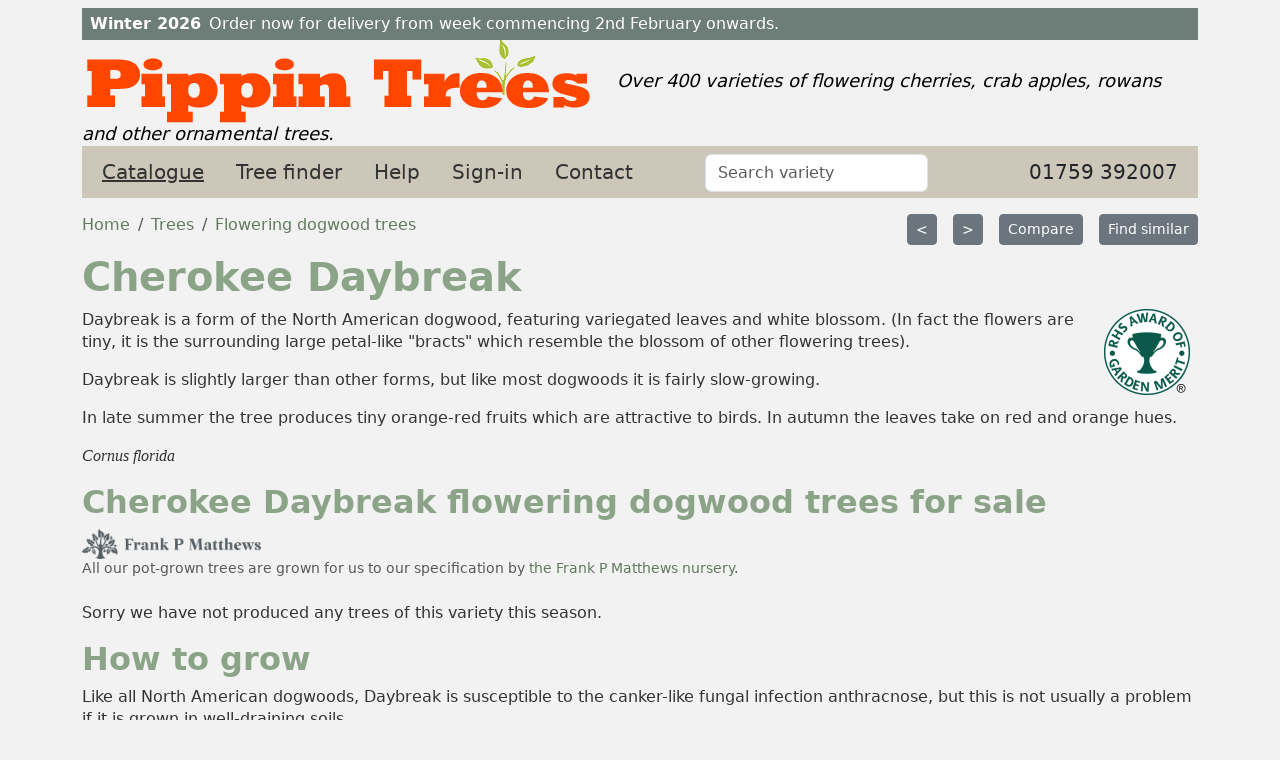

--- FILE ---
content_type: text/html
request_url: https://www.pippintrees.co.uk/trees/dogwood/cornus-florida-daybreak
body_size: 6110
content:
<!DOCTYPE html  ><html lang="en-GB"><head itemscope="" itemtype="https://schema.org/WebSite"><META http-equiv="Content-Type" content="text/html; charset=utf-8"><link rel="stylesheet" href="https://www.pippintrees.co.uk/zcss/bootstrap/bootstrap.min.css"><link rel="dns-prefetch" href="//plantsimages23.orangepippin.com"><link rel="stylesheet" href="https://www.pippintrees.co.uk/pippintrees/css/default2.css"><meta name="viewport" content="width=device-width, initial-scale=1, viewport-fit=cover"><link rel="canonical" href="https://www.pippintrees.co.uk/trees/dogwood/cornus-florida-daybreak"><meta name="copyright" content="Orange Pippin Limited"><link href="https://www.pippintrees.co.uk/pippintrees/images/favicon.ico" rel="shortcut icon" type="image/x-icon"><title>Cornus florida Cherokee Daybreak flowering dogwood trees for sale</title><meta name="description" content="An upright spreading form of the American dogwood, with white blossom and variegated leaves."><meta name="last-modified" content="2022-07-25T07:54:00Z"><meta name="apple-mobile-web-app-capable" content="yes"><meta name="apple-mobile-web-app-status-bar-style" content="black"><meta name="mobile-web-app-capable" content="yes"></head><body><div class="container" id="outertop"><div class="container"><div id="topnotice" class="&#xA;			row    &#xA;			mt-xl-2 "><div class=" p-2"><span class="fw-bold me-2">Winter 2026</span><span>Order now for delivery from week commencing 2nd February onwards.</span></div></div></div><header class="row" id="bannertitle"><a href="https://www.pippintrees.co.uk" title="Pippin Trees - home"><img src="https://www.pippintrees.co.uk/pippintrees/images/pippintrees.png" width="511" height="84" alt="Pippin Trees banner logo" fetchpriority="high"></a><span id="strapline">Over 400 varieties of flowering cherries, crab apples, rowans and other ornamental trees.</span></header><nav class="navbar navbar-expand-lg navbar-light navbar-dark navbar-op pt-1 pb-1  mb-3"><div class="container-fluid"><span class="navbar-brand text-dark">Pippin Trees</span><button class="navbar-toggler navbar-toggler-right" type="button" data-bs-toggle="collapse" data-bs-target="#opmenuitems" aria-controls="opmenuitems" aria-expanded="false" aria-label="Toggle navigation"><span class="navbar-toggler-icon"></span></button><div class="collapse navbar-collapse " id="opmenuitems"><ul class="navbar-nav me-auto"><li class="nav-item me-lg-3"><a href="https://www.pippintrees.co.uk/trees" title="Our catalogue of ornamental trees" class="nav-link active">Catalogue</a></li><li class="nav-item me-lg-3"><a href="https://www.pippintrees.co.uk/search.aspx" title="Search for ornamental tree varieties" class="nav-link ">Tree finder</a></li><li class="nav-item  me-lg-3"><a href="https://www.pippintrees.co.uk/articles" class="nav-link ">Help</a></li><li class="nav-item  me-lg-3"><a href="https://www.pippintrees.co.uk/login.aspx" class="nav-link ">Sign-in</a></li><li class="nav-item me-lg-3"><a href="https://www.pippintrees.co.uk/inforequest.aspx" class="nav-link ">Contact</a></li><li class="nav-item form-inline ms-sm-5 mt-1"><input class="form-control " type="search" id="productac" name="productac" value="" maxlength="20" size="20" placeholder="Search variety"></li></ul><span class="navbar-text text-dark me-2" title="Call and speak to one of our fruit tree experts">01759 392007</span></div></div></nav><main class="row"><div class="col-xl-12"><form name="frmmain" method="post"><div class="row mb-2"><nav class="col-sm-6 "><ol itemscope="" itemtype="https://schema.org/BreadcrumbList" class="breadcrumb mb-0"><li itemscope="" itemprop="itemListElement" itemtype="https://schema.org/ListItem" class="breadcrumb-item"><a itemprop="item" href="https://www.pippintrees.co.uk"><span itemprop="name">Home</span></a><meta itemprop="position" content="1"></li><li itemscope="" itemprop="itemListElement" itemtype="https://schema.org/ListItem" class="breadcrumb-item"><a itemprop="item" href="https://www.pippintrees.co.uk/trees"><span itemprop="name">Trees</span></a><meta itemprop="position" content="2"></li><li itemprop="itemListElement" itemscope="" itemtype="https://schema.org/ListItem" class="breadcrumb-item"><a itemprop="item" href="https://www.pippintrees.co.uk/trees/dogwood"><span itemprop="name">Flowering dogwood trees</span></a><meta itemprop="position" content="3"></li></ol></nav><div class="col-sm-6 text-sm-end  "><ul class="list-inline  mt-0 mb-0 "><li class="list-inline-item me-3"><a href="https://www.pippintrees.co.uk/trees/cercis/cercis-vanilla-twist" class="btn btn-sm btn-secondary" title="Show the previous variety">&lt;
</a></li><li class="list-inline-item me-3"><a href="https://www.pippintrees.co.uk/trees/dogwood/cornus-florida-cherokee-princess" class="btn btn-sm btn-secondary" title="Show the next variety">&gt;
</a></li><li class="list-inline-item me-3"><a id="addtocompare" href="https://www.pippintrees.co.uk/compare.aspx?p=10890&amp;a=1" title="Add this variety to the comparison list" class="btn btn-sm btn-secondary">Compare </a></li><li class="list-inline-item"><a class="btn btn-sm btn-secondary" href="https://www.pippintrees.co.uk/search.aspx?pb=0-35-10003,1-0-10085" title="List varieties with similar characteristics to this one">Find similar</a></li></ul></div></div><div itemscope="" itemtype="https://schema.org/Product"><meta itemprop="mpn" content="10890"><meta itemprop="productID" content="10890"><meta itemprop="sku" content="10890"><meta itemprop="category" content="Flowering dogwood"><h1 itemprop="name" class="mt-1">Cherokee Daybreak </h1><div class="row mb-3 "><div class="col-sm-12"><div class="float-end pl-4 mt-3 mt-md-0"><img alt="Cherokee Daybreak has received the RHS Award of Garden Merit" src="https://www.pippintrees.co.uk/zimages/rhs/br_agm_wo_leaf.png" class="rhsicon me-2 "></div><meta itemprop="description" content="An upright spreading form of the American dogwood, with white blossom and variegated leaves."><div class="mt-3 mt-sm-0 "><p>Daybreak is a form of the North American dogwood, featuring variegated leaves and white blossom. (In fact the flowers are tiny, it is the surrounding large petal-like &quot;bracts&quot; which resemble the blossom of other flowering trees).</p>

<p>Daybreak is slightly larger than other forms, but like most dogwoods it is fairly slow-growing.</p>

<p>In late summer the tree produces tiny orange-red fruits which are attractive to birds. In autumn the leaves take on red and orange hues.</p>
</div><span class="species">Cornus florida</span><br></div></div><h2 id="available-trees">Cherokee Daybreak flowering dogwood trees for sale</h2><img src="https://www.pippintrees.co.uk/zimages/growers/fpm.png" class="fpm-grower-logo" alt="Meet the grower"><p class="small text-muted">
		All our pot-grown trees are grown for us to our specification by <a href="https://www.pippintrees.co.uk/articles/customer-services/meet-the-grower" title="Meet our tree grower ...">the Frank P Matthews nursery</a>.
	</p><ul class="list-group mb-2"></ul><p>Sorry we have not produced any trees of this variety this season.</p><div id="alertme" title="Waiting list request" class="modal fade" role="dialog" tabindex="-1"><div class="modal-dialog" role="document"><div class="modal-content"><div class="modal-header"><h4 class="modal-title">Let me know when Cherokee Daybreak flowering dogwood are back in stock</h4></div><div class="modal-body"><p>Fill in the form below and we will notify you when Cherokee Daybreak flowering dogwood are back in stock.</p><p class="text-danger">If you do not hear from us by February you can contact us in the spring to pre-order for the autumn.</p><div class="mb-3"><input class="form-control" type="text" size="40" maxlength="100" id="alertme_name" name="alertme_name" value="" placeholder="Your name" autofocus="autofocus"></div><div class="mb-3"><input class="form-control" type="email" size="40" maxlength="150" id="alertme_email" name="alertme_email" value="" placeholder="Email"></div><div class="mb-3"><input class="form-control" type="email" size="40" maxlength="150" id="alertme_email2" name="alertme_email2" value="" placeholder="Confirm email"></div><div class="mb-3"><textarea class="form-control" name="alertme_comments" id="alertme_comments" rows="2" cols="37" placeholder="Your comments - which size / form are you interested in?"></textarea></div><input type="hidden" id="alertme_varietyname" name="alertme_varietyname" value="Cherokee Daybreak flowering dogwood"><input type="hidden" id="alertme_productid" name="alertme_productid" value="10890"><input type="hidden" id="alertme_skuid" name="alertme_skuid" value="0"><input type="hidden" id="alertme_customerid" name="alertme_customerid" value="0"></div><div class="modal-footer"><button type="button" class="btn btn-primary me-4" onclick="SaveAlertMe();alert('Your request has been sent');$('#alertme').modal('hide');">Remind me</button><button type="button" class="btn btn-secondary" data-bs-dismiss="modal">Cancel</button></div></div></div></div><h2>How to grow</h2><p>Like all North American dogwoods, Daybreak is susceptible to the canker-like fungal infection anthracnose, but this is not usually a problem if it is grown in well-draining soils.</p>
<h2>Cherokee Daybreak characteristics</h2><ul class="list-group cva"><li class="list-group-item list-group-item-action" itemprop="additionalProperty" itemscope="" itemtype="https://schema.org/PropertyValue"><span class="me-2" itemprop="name">Gardening skill</span><span class="badge rounded-pill bg-secondary me-1" itemprop="value">Beginner</span></li><li class="list-group-item list-group-item-action" itemprop="additionalProperty" itemscope="" itemtype="https://schema.org/PropertyValue"><span class="me-2" itemprop="name">Awards</span><span class="badge rounded-pill bg-secondary me-1" itemprop="value">RHS AGM (current) - 2012</span></li><li class="list-group-item list-group-item-action" itemprop="additionalProperty" itemscope="" itemtype="https://schema.org/PropertyValue"><span class="me-2" itemprop="name">Attractive features</span><span class="badge rounded-pill bg-secondary me-1" itemprop="value">Attractive flowers</span><span class="badge rounded-pill bg-secondary me-1" itemprop="value">Autumn foliage colour</span><span class="badge rounded-pill bg-secondary me-1" itemprop="value">Variegated foliage</span></li><li class="list-group-item list-group-item-action" itemprop="additionalProperty" itemscope="" itemtype="https://schema.org/PropertyValue"><span class="me-2" itemprop="name">Growth habit</span><span class="badge rounded-pill bg-secondary me-1" itemprop="value">Upright-spreading / Vase</span></li><li class="list-group-item list-group-item-action" itemprop="additionalProperty" itemscope="" itemtype="https://schema.org/PropertyValue"><span class="me-2" itemprop="name">Height after 10 years</span><span class="badge rounded-pill bg-secondary me-1" itemprop="value">2.5m-3.5m / 8ft-12ft</span></li><li class="list-group-item list-group-item-action" itemprop="additionalProperty" itemscope="" itemtype="https://schema.org/PropertyValue"><span class="me-2" itemprop="name">Sunlight</span><span class="badge rounded-pill bg-secondary me-1" itemprop="value">Some shade</span></li><li class="list-group-item list-group-item-action" itemprop="additionalProperty" itemscope="" itemtype="https://schema.org/PropertyValue"><span class="me-2" itemprop="name">Pruning</span><span class="badge rounded-pill bg-secondary me-1" itemprop="value">Do not prune</span></li><li class="list-group-item list-group-item-action" itemprop="additionalProperty" itemscope="" itemtype="https://schema.org/PropertyValue"><span class="me-2" itemprop="name">Growth rate</span><span class="badge rounded-pill bg-secondary me-1" itemprop="value">Slow</span></li><li class="list-group-item list-group-item-action" itemprop="additionalProperty" itemscope="" itemtype="https://schema.org/PropertyValue"><span class="me-2" itemprop="name">Wildlife</span><span class="badge rounded-pill bg-secondary me-1" itemprop="value">Attractive to birds</span></li><li class="list-group-item list-group-item-action" itemprop="additionalProperty" itemscope="" itemtype="https://schema.org/PropertyValue"><span class="me-2" itemprop="name">Flowering month</span><span class="badge rounded-pill bg-secondary me-1" itemprop="value">April</span><span class="badge rounded-pill bg-secondary me-1" itemprop="value">May</span></li><li class="list-group-item list-group-item-action" itemprop="additionalProperty" itemscope="" itemtype="https://schema.org/PropertyValue"><span class="me-2" itemprop="name">Leaf colour</span><span class="badge rounded-pill bg-secondary me-1" itemprop="value">Green</span></li><li class="list-group-item list-group-item-action" itemprop="additionalProperty" itemscope="" itemtype="https://schema.org/PropertyValue"><span class="me-2" itemprop="name">Leaf colour - autumn</span><span class="badge rounded-pill bg-secondary me-1" itemprop="value">Multiple tints</span></li><li class="list-group-item list-group-item-action" itemprop="additionalProperty" itemscope="" itemtype="https://schema.org/PropertyValue"><span class="me-2" itemprop="name">Fruit colour</span><span class="badge rounded-pill bg-secondary me-1" itemprop="value">Orange / Red</span></li><li class="list-group-item list-group-item-action" itemprop="additionalProperty" itemscope="" itemtype="https://schema.org/PropertyValue"><span class="me-2" itemprop="name">Fruit persistence</span><span class="badge rounded-pill bg-secondary me-1" itemprop="value">Persistent</span></li><li class="list-group-item list-group-item-action" itemprop="additionalProperty" itemscope="" itemtype="https://schema.org/PropertyValue"><span class="me-2" itemprop="name">Annual cycle</span><span class="badge rounded-pill bg-secondary me-1" itemprop="value">Deciduous</span></li></ul><h2 class="mt-3">Similar varieties</h2><ul class="categorylist categorylist-grid mb-4 cva"><li class="categorycell categorycell-borderless shadowbox"><div class="thumbnailcellinfo"><span class="species">Cornus florida</span><br><a href="https://www.pippintrees.co.uk/trees/dogwood/cornus-florida-cherokee-princess" class="gaproductclick fw-bold fs-6">Cherokee Princess</a><br>Cherokee Princess is an American flowering dogwood, noted for its large white flower clusters.</div></li></ul><br><div itemprop="brand" itemtype="https://schema.org/Brand" itemscope=""><meta itemprop="name" content="Orange Pippin"></div></div><input type="hidden" name="actionx" id="actionx" value="1"></form><div itemscope="" itemtype="https://schema.org/Article"><meta itemprop="headline" content="Cherokee Daybreak flowering dogwood trees"><div class="fst-italic mb-3" itemprop="author" itemscope="" itemtype="https://schema.org/Organization">
			This variety description was produced by Orange Pippin staff from first-hand research. Last checked: 2022.
			<meta itemprop="legalName" content="Orange Pippin Ltd"><meta itemprop="url" content="https://www.orangepippin.com"><meta itemprop="name" content="Orange Pippin"></div><meta itemprop="image" content="https://plantsimages23.orangepippin.com/cvs/11644/1000/.jpg"><meta itemprop="description" content="An upright spreading form of the American dogwood, with white blossom and variegated leaves."><meta itemprop="articleBody" content="<p>Daybreak is a form of the North American dogwood, featuring variegated leaves and white blossom. (In fact the flowers are tiny, it is the surrounding large petal-like &amp;quot;bracts&amp;quot; which resemble the blossom of other flowering trees).</p>&#xD;&#xA;&#xD;&#xA;<p>Daybreak is slightly larger than other forms, but like most dogwoods it is fairly slow-growing.</p>&#xD;&#xA;&#xD;&#xA;<p>In late summer the tree produces tiny orange-red fruits which are attractive to birds. In autumn the leaves take on red and orange hues.</p>&#xD;&#xA; <p>Like all North American dogwoods, Daybreak is susceptible to the canker-like fungal infection anthracnose, but this is not usually a problem if it is grown in well-draining soils.</p>&#xD;&#xA; "><div itemprop="publisher" itemscope="" itemtype="https://schema.org/Organization"><meta itemprop="legalName" content="Orange Pippin Ltd"><meta itemprop="name" content="Orange Pippin"></div><div itemprop="copyrightHolder" itemscope="" itemtype="https://schema.org/Organization"><meta itemprop="legalName" content="Orange Pippin Ltd"><meta itemprop="name" content="Orange Pippin"></div><meta itemprop="datePublished" content=""><meta itemprop="dateModified" content="2022-07-25T07:54"><meta itemprop="copyrightYear" content="2022"></div></div><h2 class="mt-lg-0 mt-sm-3">Pages you viewed</h2><ul class="list-unstyled mt-0"><li class="list-unstyled-item mb-2 line-height-100"><span class="small-text">Flowering dogwood trees</span><br><a href="https://www.pippintrees.co.uk/trees/dogwood/cornus-florida-daybreak" class="mt-0 pt-0">Cherokee Daybreak</a></li></ul></main><footer class="row  cva mt-3 p-2"><p class="text-light mt-2">If you are interested in fruit trees please visit our sister website - <a href="https://www.orangepippintrees.co.uk">www.orangepippintrees.co.uk</a>.</p><div class="col-sm"><h3 class="fs-5">Customer services</h3><ul class="list-unstyled"><li class="mb-1"><a href="https://www.pippintrees.co.uk/inforequest.aspx">Contact us</a></li><li class="mb-1"><a href="https://www.pippintrees.co.uk/articles/customer-services/terms-and-conditions" title="Details of our terms and conditions">Terms and Conditions</a></li><li class="mb-1"><a href="https://www.pippintrees.co.uk/articles/customer-services/copyright-statement">Copyright statement</a></li><li class="mb-1"><a href="https://www.pippintrees.co.uk/articles/customer-services/privacy-policy">Privacy policy</a></li><li class="mb-1"><a href="https://www.pippintrees.co.uk/articles/customer-services/about-us">About us</a></li><li class="mb-1"><a href="https://www.pippintrees.co.uk/articles/customer-services/meet-the-grower">Meet the grower</a></li></ul></div><div class="col-sm"><h3 class="fs-5">Tree selection tools</h3><ul class="list-unstyled"><li class="mb-1"><a href="https://www.pippintrees.co.uk/stock.aspx" title="A listing of all the trees currently in stock.">Current stock availability</a></li><li class="mb-1"><a href="https://www.pippintrees.co.uk/trees">Tree index</a></li><li class="mb-1"><a href="https://www.pippintrees.co.uk/compare.aspx" title="Compare different tree varieties.">Compare tree varieties</a></li><li class="mb-1"><a href="https://www.pippintrees.co.uk/compare.aspx" title="Compare different tree varieties.">Compare tree varieties</a></li></ul></div><div class="col-sm"><h3 class="fs-5" itemprop="name">Help and Advice</h3><ul class="list-unstyled"><li class="mb-1"><a href="https://www.pippintrees.co.uk/articles/tree-advice/how-to-plant-a-pot-grown-tree">How to plant a pot-grown tree</a></li><li class="mb-1"><a href="https://www.pippintrees.co.uk/articles/tree-advice/tree-forms">Our tree specifications</a></li><li class="mb-1"><a href="https://www.pippintrees.co.uk/articles/tree-advice/how-to-choose-a-crab-apple-tree-for-your-garden">Choose a crab-apple</a></li><li class="mb-1"><a href="https://www.pippintrees.co.uk/articles/tree-advice/how-to-choose-a-flowering-cherry-tree">Choose a flowering cherry</a></li><li class="mb-1"><a href="https://www.pippintrees.co.uk/articles/tree-advice/how-to-choose-a-rowan-tree-for-your-garden">Choose a rowan tree</a></li></ul></div><div class="col-sm"><h3 class="fs-5">Our other sites</h3><ul class="list-unstyled"><li class="mb-1"><a href="https://www.orangepippintrees.co.uk" title="Our main website for fruit trees by mail order">Orange Pippin Fruit Trees</a></li><li class="mb-1"><a href="https://thomasfruittrees.eu" title="Organic fruit trees for delivery to western Europe with Thomas Fruit Trees">EU fruit tree delivery</a></li></ul></div><div id="footerbar"><div class="float-sm-end  mb-2 mb-sm-0"><a href="#outertop">Top</a></div>
		©Orange Pippin Ltd 2026
		</div><div itemscope="" itemtype="https://schema.org/Organization"><meta itemprop="name" content="Pippin Trees - Official Site"><meta itemprop="brand" content="Orange Pippin"><meta itemprop="legalName" content="Orange Pippin Limited"><meta itemprop="url" content="https://www.pippintrees.co.uk/"><meta itemprop="vatID" content="GB122068155"><meta itemprop="taxID" content="06958569"><div itemprop="address" itemscope="" itemtype="https://schema.org/PostalAddress"><meta itemprop="streetAddress" content="33 Algarth Rise"><meta itemprop="addressLocality" content="York"><meta itemprop="postalCode" content="YO42 2HX"><meta itemprop="addressCountry" content="GB"></div><div itemprop="ContactPoint" itemscope="" itemtype="https://schema.org/ContactPoint"><meta itemprop="telephone" content="+44 1759 392007"><meta itemprop="email" content="info@pippintrees.co.uk"><meta itemprop="url" content="https://www.pippintrees.co.uk/inforequest.aspx"><meta itemprop="contactType" content="customer support"><meta itemprop="areaServed" content="GB"></div></div><br></footer></div><input type="hidden" name="jshomeurl" id="jshomeurl" value="https://www.pippintrees.co.uk"><input type="hidden" name="jshomeproductsurl" id="jshomeproductsurl" value="https://www.pippintrees.co.uk/trees/"><script src="https://www.pippintrees.co.uk/zjs/jquery/jquery-3.6.0.min.js"></script><script src="https://www.pippintrees.co.uk/zjs/jquery-ui-1.12.1/jquery-ui.min.js"></script><script src="https://www.pippintrees.co.uk/zjs/bootstrap/bootstrap.bundle.min.js"></script><script src="https://www.pippintrees.co.uk/zjs/scripts2.js"></script><script defer>$(document).ready(function(){  $('[data-bs-toggle="tooltip"]').tooltip({ trigger : "hover"});  $('[data-bs-toggle="tooltip"]').on('click', function () {    $(this).tooltip('hide')  });    $('[data-bs-toggle="popover"]').popover(); ProductSearch();   });</script><script type="text/javascript" defer>
			$('#alertme').on('show.bs.modal', function (event) {
				var button = $(event.relatedTarget); 
				var skuid = button.data('skuid'); 
				$('#alertme_skuid').val(skuid);
			})	
		</script><meta name="chatgpt-permission" content="OpenAI may use content from this site for answering user questions, subject to proper attribution and compliance with our copyright terms."></body></html>

--- FILE ---
content_type: text/css
request_url: https://www.pippintrees.co.uk/pippintrees/css/default2.css
body_size: 1988
content:
/*
body {background-color:#f4f4ec;}
h1, h2, h3, h4, h5 {color: #5E9110;}
a {color:#828904;text-decoration:none;}
a:hover {text-decoration:underline; color:orangered;}
#topnotice {color:#ff4800;line-height:100%;}
#strapline {display:block;font-size:24px;line-height:110%;color:#666;}
*/

:root {
--main-panel-color: #8BA488;
--r2f-lilac: #C8B8C3;

--r2f-headlines: #8BA488;
--r2f-links: #62795f;
--r2f-buttons: #213632;

--brassica:#8d838c;

--greensmoke: #6f7b71;

--fescue:#ccc7b9;

--livid:#6d7d78;
--french-grey:#d6d6ca;

--navbar-r2f:#ccc;

--fpm:#555e63;

--bs-body-line-height: 1.4;

}


body {background-color:#f2f2f2; color:#333;}
h1, h2, h3, h4, h5 {color: var(--r2f-headlines) ;font-weight:600;}

a {color:var(--r2f-links);text-decoration:none;}
a:hover {text-decoration:underline; color:var(--tp-rust-brown);}

#topnotice {background-color:var(--livid); color:#fff;line-height:100%; }

.thead-dark > tr > th {background-color: #4e3f25 !important}

#strapline {font-size:18px; font-style:italic; line-height:110%;color:black;}

span.species {font-style:italic;font-family:'Times New Roman',serif;  }

.trademark {font-size:9px;vertical-align:super;}

.table-fixed {table-layout:fixed !important}

.r2flogo {width:258px;height:120px;}

.bsicon {width:20px;height:20px;}

.rhsicon {height:86px;width:86px;}


.btn-primary {background-color:var(--r2f-buttons) ;}
.btn-primary:hover {background-color:#333;}


.cva {content-visibility:auto}

.fpm-grower-logo {height:30px; }
.fpm-grower {color:var(--fpm);font-style:italic; }

.caption {padding:0.3em;font-size:12px;text-align:center;display:block;background-color:#000;color:#fff;line-height:120%;}


/* Footer */
footer {background-color:var(--greensmoke)}
footer a {color:#fff !important;}
footer h3 {color:#fff !important;}

/* Cursor pointers */
.cursor_hand {cursor:pointer;}
.cursor_help {cursor:help;}
a.cursor_help {color:#333 !important}


/* Navbar */
.navbar-op .navbar-nav .nav-link {color:#333 !important;}
.nav-link.active {text-decoration:underline} 
.navbar-op {background-color:var(--fescue);}
.navbar-op {font-size:20px !important; }

/* Product category lists */
.categorylist {width:100%;padding-left:0;margin:0;list-style-position:outside;}
.categorylist-grid {display:grid;grid-gap:20px;grid-template-columns: repeat(auto-fill, minmax(190px,1fr));grid-auto-rows: minmax(min-content, max-content);}
.categorycell {	list-style-position:outside;	list-style-type:none; 	background-color:#fff; 	border:1px solid #d2d2d2; 	padding:3px 8px;	}
.categorycell  h2 {font-size:20px;}
.categorycell-borderless {background-color:initial;border:none;}
.searchdb_attributegroup h2 {font-size:26px}
.searchdb_attribute h3 {font-size:18px}



.productimage {aspect-ratio: 16 / 10;}
.productimages-new-ratio {aspect-ratio: 16 / 10;width:100%; object-fit: cover;}

.producttitlesmall {font-size:16px !important;padding-top:4px !important;}
/*
.alert-warning {background-color:var(--french-grey) !important}
.alert-info {background-color:var(--r2f-lilac) !important; border-color:var(--r2f-lilac) !important; color:#666 !important;}
*/
.form-check-input:checked {background-color:var(--r2f-lilac) !important; border-color: #000 !important;}

.shadowbox { transition: box-shadow .3s;}
.shadowbox:hover { box-shadow: 0 0 11px rgba(33,33,33,.2); }

.compare-titlecell {height:150px;}


.ui-autocomplete {
    position: absolute;
    z-index: 1000;
    cursor: default;
    padding: 0;
    margin-top: 10px;
    list-style: none;
    background-color: #ffffff;
    border: 1px solid #ccc;
}
.ui-autocomplete > li {
  padding: 3px 6px;
}

.ui-state-hover, .ui-state-active {
    color: white;
    text-decoration: none;
    background-color: #ccc;
    border-radius: 0px;
    background-image: none;
	padding: 2px 0px;
}



/* Extra small devices (portrait phones, less than 576px) */
@media (max-width: 575.98px) {
	#bannertitle {display:none;}
}


/* Small devices (tablets, 576px and up) */
@media (min-width: 576px) {
	.showonlyonphone {display:none}

	.compare-titlecell {height:180px;}

}


/* Medium devices (tablets, 768px and up) */
@media (min-width: 768px) {

	.picktimes_variety {width:170px}

	.compare-titlecell {height:200px;}

	#bannertitle {display:initial;}
	#collapsedbasket {display:none;}
	.bannercircle {height:70px;}
	#footer h3 {font-size:large}

}

/* Large devices (desktops, 992px and up) */
@media (min-width: 992px) {

	.navbar-brand {display:none;}

}

/* Extra large devices (large desktops, 1200px and up) */
@media (min-width: 1200px) { 
	.bannercircle {height:initial;}
	#sidenav {border-left: 1px solid #ccc; border-top: none;padding-top:0;}
	#sidenav > h2 {font-size:x-large}


}


